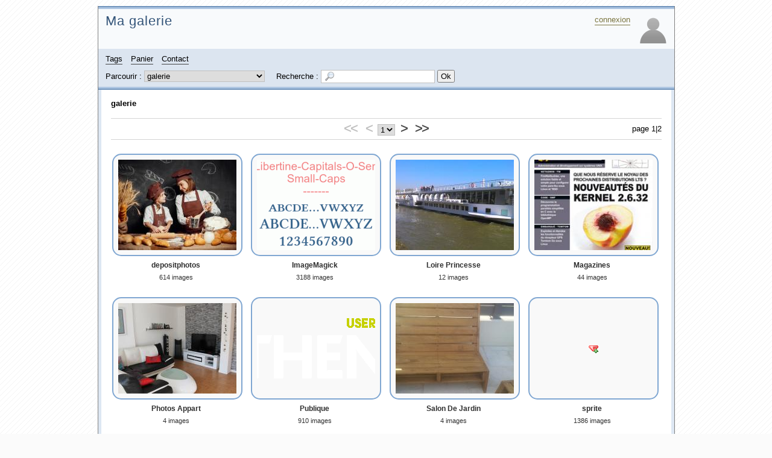

--- FILE ---
content_type: text/html; charset=UTF-8
request_url: https://igalerie.quennec.fr/
body_size: 3914
content:
<!DOCTYPE html>

<html lang="fr">


<head>

<title>Ma galerie</title>

<meta charset="UTF-8" />

<link rel="stylesheet" type="text/css" media="screen" href="/template/default/style/blue/blue.css" />

<style type="text/css">
.icon_fr_FR {
	background-image: url(/images/flags/fr_FR.png);
}

</style>

<link rel="alternate" type="application/rss+xml" title="Fil RSS 2.0 des images de la galerie" href="/rss.php?q=category/1-galerie&amp;type=images&amp;lang=fr_FR" />

</head>


<body id="section_category">

<div id="igalerie">
	<div id="gallery">
	<header>
		<div id="header_image">
		</div>
		<div id="header_right">
		<div id="header_top">
			<div id="header_title">
				<img id="user_avatar" alt="aucun avatar" width="50" height="50" src="/template/default/style/blue/avatar-default.png" />
				<ul id="user_links">
					<li id="user_login"><a href="/login">connexion</a></li>
				</ul>

				<h1><a accesskey="1" href="/">Ma galerie</a></h1>
			</div>
		</div>
		<div id="header_bottom">

			<nav id="header_nav_links">
				<ul>
					<li id="pagelink_tags"><a href="/tags">Tags</a></li>
					<li id="pagelink_basket"><a href="/basket">Panier</a></li>
					<li id="pagelink_contact"><a href="/contact">Contact</a></li>
				</ul>
			</nav>
			<div id="basics_bottom">
				<div class="browse">
					Parcourir :
					<select name="browse" onchange="window.location.href=(this.options[this.selectedIndex].value=='')?'/':'/'+this.options[this.selectedIndex].value">
						<option class="selected" selected="selected" value="">galerie</option><option value="album/485-depositphotos">&nbsp;&nbsp;&nbsp;|-- depositphotos</option><option value="category/425-imagemagick">&nbsp;&nbsp;&nbsp;|-- ImageMagick</option><option value="album/426-couleurs">&nbsp;&nbsp;&nbsp;&nbsp;&nbsp;&nbsp;|-- Couleurs</option><option value="album/427-fonts">&nbsp;&nbsp;&nbsp;&nbsp;&nbsp;&nbsp;|-- Fonts</option><option value="album/432-types">&nbsp;&nbsp;&nbsp;&nbsp;&nbsp;&nbsp;|-- Types</option><option value="album/486-loire-princesse">&nbsp;&nbsp;&nbsp;|-- Loire Princesse</option><option value="category/331-magazines">&nbsp;&nbsp;&nbsp;|-- Magazines</option><option value="album/333-linux-magazine">&nbsp;&nbsp;&nbsp;&nbsp;&nbsp;&nbsp;|-- Linux Magazine</option><option value="album/334-linux-pratique">&nbsp;&nbsp;&nbsp;&nbsp;&nbsp;&nbsp;|-- Linux Pratique</option><option value="album/491-photos-appart">&nbsp;&nbsp;&nbsp;|-- Photos Appart</option><option value="category/2-publique">&nbsp;&nbsp;&nbsp;|-- Publique</option><option value="album/484-1012">&nbsp;&nbsp;&nbsp;&nbsp;&nbsp;&nbsp;|-- 1012</option><option value="album/11-apache">&nbsp;&nbsp;&nbsp;&nbsp;&nbsp;&nbsp;|-- Apache</option><option value="album/20-ascii">&nbsp;&nbsp;&nbsp;&nbsp;&nbsp;&nbsp;|-- ascii</option><option value="album/490-authentic">&nbsp;&nbsp;&nbsp;&nbsp;&nbsp;&nbsp;|-- Authentic</option><option value="album/325-bash-shell">&nbsp;&nbsp;&nbsp;&nbsp;&nbsp;&nbsp;|-- Bash Shell</option><option value="album/419-caroussel">&nbsp;&nbsp;&nbsp;&nbsp;&nbsp;&nbsp;|-- Caroussel</option><option value="album/9-cups">&nbsp;&nbsp;&nbsp;&nbsp;&nbsp;&nbsp;|-- Cups</option><option value="album/10-divers">&nbsp;&nbsp;&nbsp;&nbsp;&nbsp;&nbsp;|-- Divers</option><option value="album/12-drupal">&nbsp;&nbsp;&nbsp;&nbsp;&nbsp;&nbsp;|-- Drupal</option><option value="album/13-eclipse">&nbsp;&nbsp;&nbsp;&nbsp;&nbsp;&nbsp;|-- Eclipse</option><option value="album/14-firefox">&nbsp;&nbsp;&nbsp;&nbsp;&nbsp;&nbsp;|-- Firefox</option><option value="album/339-html">&nbsp;&nbsp;&nbsp;&nbsp;&nbsp;&nbsp;|-- HTML</option><option value="category/442-icons">&nbsp;&nbsp;&nbsp;&nbsp;&nbsp;&nbsp;|-- icons</option><option value="category/476-colorful-stickers-info-icon">&nbsp;&nbsp;&nbsp;&nbsp;&nbsp;&nbsp;&nbsp;&nbsp;&nbsp;|-- Colorful Stickers-info-icon</option><option value="album/474-128x128">&nbsp;&nbsp;&nbsp;&nbsp;&nbsp;&nbsp;&nbsp;&nbsp;&nbsp;&nbsp;&nbsp;&nbsp;|-- 128x128</option><option value="album/473-16x16">&nbsp;&nbsp;&nbsp;&nbsp;&nbsp;&nbsp;&nbsp;&nbsp;&nbsp;&nbsp;&nbsp;&nbsp;|-- 16x16</option><option value="album/471-24x24">&nbsp;&nbsp;&nbsp;&nbsp;&nbsp;&nbsp;&nbsp;&nbsp;&nbsp;&nbsp;&nbsp;&nbsp;|-- 24x24</option><option value="album/469-256x256">&nbsp;&nbsp;&nbsp;&nbsp;&nbsp;&nbsp;&nbsp;&nbsp;&nbsp;&nbsp;&nbsp;&nbsp;|-- 256x256</option><option value="album/470-32x32">&nbsp;&nbsp;&nbsp;&nbsp;&nbsp;&nbsp;&nbsp;&nbsp;&nbsp;&nbsp;&nbsp;&nbsp;|-- 32x32</option><option value="album/472-48x48">&nbsp;&nbsp;&nbsp;&nbsp;&nbsp;&nbsp;&nbsp;&nbsp;&nbsp;&nbsp;&nbsp;&nbsp;|-- 48x48</option><option value="album/475-64x64">&nbsp;&nbsp;&nbsp;&nbsp;&nbsp;&nbsp;&nbsp;&nbsp;&nbsp;&nbsp;&nbsp;&nbsp;|-- 64x64</option><option value="category/454-grey-moonlight-icons">&nbsp;&nbsp;&nbsp;&nbsp;&nbsp;&nbsp;&nbsp;&nbsp;&nbsp;|-- grey-moonlight-icons</option><option value="album/452-128x128">&nbsp;&nbsp;&nbsp;&nbsp;&nbsp;&nbsp;&nbsp;&nbsp;&nbsp;&nbsp;&nbsp;&nbsp;|-- 128x128</option><option value="album/451-32x32">&nbsp;&nbsp;&nbsp;&nbsp;&nbsp;&nbsp;&nbsp;&nbsp;&nbsp;&nbsp;&nbsp;&nbsp;|-- 32x32</option><option value="album/453-64x64">&nbsp;&nbsp;&nbsp;&nbsp;&nbsp;&nbsp;&nbsp;&nbsp;&nbsp;&nbsp;&nbsp;&nbsp;|-- 64x64</option><option value="category/450-orange-moonlight-icons">&nbsp;&nbsp;&nbsp;&nbsp;&nbsp;&nbsp;&nbsp;&nbsp;&nbsp;|-- orange-moonlight-icons</option><option value="album/448-128x128">&nbsp;&nbsp;&nbsp;&nbsp;&nbsp;&nbsp;&nbsp;&nbsp;&nbsp;&nbsp;&nbsp;&nbsp;|-- 128x128</option><option value="album/447-32x32">&nbsp;&nbsp;&nbsp;&nbsp;&nbsp;&nbsp;&nbsp;&nbsp;&nbsp;&nbsp;&nbsp;&nbsp;|-- 32x32</option><option value="album/449-64x64">&nbsp;&nbsp;&nbsp;&nbsp;&nbsp;&nbsp;&nbsp;&nbsp;&nbsp;&nbsp;&nbsp;&nbsp;|-- 64x64</option><option value="category/483-socialize-part-3-wikipedia-icon">&nbsp;&nbsp;&nbsp;&nbsp;&nbsp;&nbsp;&nbsp;&nbsp;&nbsp;|-- Socialize Part 3-wikipedia-icon</option><option value="album/481-128x128">&nbsp;&nbsp;&nbsp;&nbsp;&nbsp;&nbsp;&nbsp;&nbsp;&nbsp;&nbsp;&nbsp;&nbsp;|-- 128x128</option><option value="album/480-16x16">&nbsp;&nbsp;&nbsp;&nbsp;&nbsp;&nbsp;&nbsp;&nbsp;&nbsp;&nbsp;&nbsp;&nbsp;|-- 16x16</option><option value="album/478-24x24">&nbsp;&nbsp;&nbsp;&nbsp;&nbsp;&nbsp;&nbsp;&nbsp;&nbsp;&nbsp;&nbsp;&nbsp;|-- 24x24</option><option value="album/477-32x32">&nbsp;&nbsp;&nbsp;&nbsp;&nbsp;&nbsp;&nbsp;&nbsp;&nbsp;&nbsp;&nbsp;&nbsp;|-- 32x32</option><option value="album/479-48x48">&nbsp;&nbsp;&nbsp;&nbsp;&nbsp;&nbsp;&nbsp;&nbsp;&nbsp;&nbsp;&nbsp;&nbsp;|-- 48x48</option><option value="album/482-64x64">&nbsp;&nbsp;&nbsp;&nbsp;&nbsp;&nbsp;&nbsp;&nbsp;&nbsp;&nbsp;&nbsp;&nbsp;|-- 64x64</option><option value="category/468-socialize-icons-set">&nbsp;&nbsp;&nbsp;&nbsp;&nbsp;&nbsp;&nbsp;&nbsp;&nbsp;|-- socialize-icons-set</option><option value="album/466-128x128">&nbsp;&nbsp;&nbsp;&nbsp;&nbsp;&nbsp;&nbsp;&nbsp;&nbsp;&nbsp;&nbsp;&nbsp;|-- 128x128</option><option value="album/465-16x16">&nbsp;&nbsp;&nbsp;&nbsp;&nbsp;&nbsp;&nbsp;&nbsp;&nbsp;&nbsp;&nbsp;&nbsp;|-- 16x16</option><option value="album/463-24x24">&nbsp;&nbsp;&nbsp;&nbsp;&nbsp;&nbsp;&nbsp;&nbsp;&nbsp;&nbsp;&nbsp;&nbsp;|-- 24x24</option><option value="album/462-32x32">&nbsp;&nbsp;&nbsp;&nbsp;&nbsp;&nbsp;&nbsp;&nbsp;&nbsp;&nbsp;&nbsp;&nbsp;|-- 32x32</option><option value="album/464-48x48">&nbsp;&nbsp;&nbsp;&nbsp;&nbsp;&nbsp;&nbsp;&nbsp;&nbsp;&nbsp;&nbsp;&nbsp;|-- 48x48</option><option value="album/467-64x64">&nbsp;&nbsp;&nbsp;&nbsp;&nbsp;&nbsp;&nbsp;&nbsp;&nbsp;&nbsp;&nbsp;&nbsp;|-- 64x64</option><option value="category/461-socialize-part-5-icons-set">&nbsp;&nbsp;&nbsp;&nbsp;&nbsp;&nbsp;&nbsp;&nbsp;&nbsp;|-- socialize-part-5-icons-set</option><option value="album/459-128x128">&nbsp;&nbsp;&nbsp;&nbsp;&nbsp;&nbsp;&nbsp;&nbsp;&nbsp;&nbsp;&nbsp;&nbsp;|-- 128x128</option><option value="album/458-16x16">&nbsp;&nbsp;&nbsp;&nbsp;&nbsp;&nbsp;&nbsp;&nbsp;&nbsp;&nbsp;&nbsp;&nbsp;|-- 16x16</option><option value="album/456-24x24">&nbsp;&nbsp;&nbsp;&nbsp;&nbsp;&nbsp;&nbsp;&nbsp;&nbsp;&nbsp;&nbsp;&nbsp;|-- 24x24</option><option value="album/455-32x32">&nbsp;&nbsp;&nbsp;&nbsp;&nbsp;&nbsp;&nbsp;&nbsp;&nbsp;&nbsp;&nbsp;&nbsp;|-- 32x32</option><option value="album/457-48x48">&nbsp;&nbsp;&nbsp;&nbsp;&nbsp;&nbsp;&nbsp;&nbsp;&nbsp;&nbsp;&nbsp;&nbsp;|-- 48x48</option><option value="album/460-64x64">&nbsp;&nbsp;&nbsp;&nbsp;&nbsp;&nbsp;&nbsp;&nbsp;&nbsp;&nbsp;&nbsp;&nbsp;|-- 64x64</option><option value="album/424-isbeta">&nbsp;&nbsp;&nbsp;&nbsp;&nbsp;&nbsp;|-- isBeta</option><option value="album/15-java">&nbsp;&nbsp;&nbsp;&nbsp;&nbsp;&nbsp;|-- Java</option><option value="album/16-javascript">&nbsp;&nbsp;&nbsp;&nbsp;&nbsp;&nbsp;|-- JavaScript</option><option value="album/17-linux">&nbsp;&nbsp;&nbsp;&nbsp;&nbsp;&nbsp;|-- Linux</option><option value="album/431-linuxlogo">&nbsp;&nbsp;&nbsp;&nbsp;&nbsp;&nbsp;|-- linuxlogo</option><option value="album/6-manitou">&nbsp;&nbsp;&nbsp;&nbsp;&nbsp;&nbsp;|-- Manitou</option><option value="album/328-messenpass">&nbsp;&nbsp;&nbsp;&nbsp;&nbsp;&nbsp;|-- MessenPass</option><option value="album/433-mpsyt">&nbsp;&nbsp;&nbsp;&nbsp;&nbsp;&nbsp;|-- mpsyt</option><option value="album/18-mysql">&nbsp;&nbsp;&nbsp;&nbsp;&nbsp;&nbsp;|-- MySql</option><option value="album/338-openssh">&nbsp;&nbsp;&nbsp;&nbsp;&nbsp;&nbsp;|-- openssh</option><option value="album/19-php">&nbsp;&nbsp;&nbsp;&nbsp;&nbsp;&nbsp;|-- php</option><option value="album/8-pidgin">&nbsp;&nbsp;&nbsp;&nbsp;&nbsp;&nbsp;|-- Pidgin</option><option value="album/359-pixelize">&nbsp;&nbsp;&nbsp;&nbsp;&nbsp;&nbsp;|-- pixelize</option><option value="album/322-putty">&nbsp;&nbsp;&nbsp;&nbsp;&nbsp;&nbsp;|-- Putty</option><option value="album/434-python">&nbsp;&nbsp;&nbsp;&nbsp;&nbsp;&nbsp;|-- python</option><option value="album/324-regex">&nbsp;&nbsp;&nbsp;&nbsp;&nbsp;&nbsp;|-- Regex</option><option value="album/423-twitter">&nbsp;&nbsp;&nbsp;&nbsp;&nbsp;&nbsp;|-- twitter</option><option value="album/7-ubuntu">&nbsp;&nbsp;&nbsp;&nbsp;&nbsp;&nbsp;|-- Ubuntu</option><option value="album/329-virtualbox">&nbsp;&nbsp;&nbsp;&nbsp;&nbsp;&nbsp;|-- VirtualBox</option><option value="album/4-weave">&nbsp;&nbsp;&nbsp;&nbsp;&nbsp;&nbsp;|-- weave</option><option value="album/435-windows">&nbsp;&nbsp;&nbsp;&nbsp;&nbsp;&nbsp;|-- Windows</option><option value="album/326-z-push">&nbsp;&nbsp;&nbsp;&nbsp;&nbsp;&nbsp;|-- Z-PUSH</option><option value="album/5-zimbra">&nbsp;&nbsp;&nbsp;&nbsp;&nbsp;&nbsp;|-- Zimbra</option><option value="album/487-salon-de-jardin">&nbsp;&nbsp;&nbsp;|-- Salon De Jardin</option><option value="category/428-sprite">&nbsp;&nbsp;&nbsp;|-- sprite</option><option value="album/429-drapeaux">&nbsp;&nbsp;&nbsp;&nbsp;&nbsp;&nbsp;|-- drapeaux</option><option value="album/430-icons">&nbsp;&nbsp;&nbsp;&nbsp;&nbsp;&nbsp;|-- icons</option><option value="album/488-transat">&nbsp;&nbsp;&nbsp;|-- Transat</option>
					</select>
				</div>
				<div id="search">
					Recherche&nbsp;:
					<form action="/" method="post">
						<div>
							<input value="" maxlength="255" name="search_query" accesskey="4" class="text" type="text" />
							<input class="submit" type="submit" value="Ok" />
						</div>
					</form>
				</div>
			</div>
		</div>
		</div>
	</header>

	<div id="content">
		<div id="content_inner">




		<div id="obj_tools">
		</div>

		<p id="position"><span id="homelink" class="current"><a href="/">galerie</a></span></p>


		<nav class="nav" id="nav_top">
			<div class="nav_left"></div>
			<div class="nav_right">page 1|2</div>


			<span class="first inactive">&lt;&lt;</span>
			<span class="prev inactive">&lt;</span>


			<form action="/" method="get">
				<div>
					<select name="page" onchange="window.location.href='/category/1-galerie'+this.options[this.selectedIndex].value">
						<option selected="selected" class="selected" value="">1</option><option value="/page/2">2</option>
					</select>
				</div>
			</form>

			<span class="next"><a title="Page suivante" href="/category/1-galerie/page/2">&gt;</a></span>
			<span class="last"><a title="Dernière page" href="/category/1-galerie/page/2">&gt;&gt;</a></span>


		</nav>

		<div class="thumbs thumbs_cat l3">

			<dl>
				<dt style="width:196px;">
					<a class="thumb_link" style="width:196px;height:150px;"
						title="Entrez dans l'album 'depositphotos'"
						href="/album/485-depositphotos">
						<img width="196" height="150" style="padding:0px 0px 0px 0px;" alt="depositphotos" src="/cache/tb_cat/a86cad780d1f805e0389b4f59baf9abb.jpg" />
					</a>
				</dt>
				<dd>
					<ul style="width:196px;">
						<li title="depositphotos" class="title">
							<a href="/album/485-depositphotos">depositphotos</a>
						</li>
						<li title="614 images" class="images">
							614 images
						</li>
					</ul>
				</dd>
			</dl>
			<dl>
				<dt style="width:196px;">
					<a class="thumb_link" style="width:196px;height:150px;"
						title="Entrez dans la catégorie 'ImageMagick'"
						href="/category/425-imagemagick">
						<img width="196" height="150" style="padding:0px 0px 0px 0px;" alt="ImageMagick" src="/cache/tb_cat/059d402165d65f65cb7a7fc4b2dfa017.gif" />
					</a>
				</dt>
				<dd>
					<ul style="width:196px;">
						<li title="ImageMagick" class="title">
							<a href="/category/425-imagemagick">ImageMagick</a>
						</li>
						<li title="3188 images" class="images">
							3188 images
						</li>
					</ul>
				</dd>
			</dl>
			<dl>
				<dt style="width:196px;">
					<a class="thumb_link" style="width:196px;height:150px;"
						title="Entrez dans l'album 'Loire Princesse'"
						href="/album/486-loire-princesse">
						<img width="196" height="150" style="padding:0px 0px 0px 0px;" alt="Loire Princesse" src="/cache/tb_cat/206ab4d0c3a85825c36e4910f7ee7b8f.jpg" />
					</a>
				</dt>
				<dd>
					<ul style="width:196px;">
						<li title="Loire Princesse" class="title">
							<a href="/album/486-loire-princesse">Loire Princesse</a>
						</li>
						<li title="12 images" class="images">
							12 images
						</li>
					</ul>
				</dd>
			</dl>
			<dl>
				<dt style="width:196px;">
					<a class="thumb_link" style="width:196px;height:150px;"
						title="Entrez dans la catégorie 'Magazines'"
						href="/category/331-magazines">
						<img width="196" height="150" style="padding:0px 0px 0px 0px;" alt="Magazines" src="/cache/tb_cat/26a84babffde8d3e19a4aa09e76c5a42.jpg" />
					</a>
				</dt>
				<dd>
					<ul style="width:196px;">
						<li title="Magazines" class="title">
							<a href="/category/331-magazines">Magazines</a>
						</li>
						<li title="44 images" class="images">
							44 images
						</li>
					</ul>
				</dd>
			</dl>
			<dl>
				<dt style="width:196px;">
					<a class="thumb_link" style="width:196px;height:150px;"
						title="Entrez dans l'album 'Photos Appart'"
						href="/album/491-photos-appart">
						<img width="196" height="150" style="padding:0px 0px 0px 0px;" alt="Photos Appart" src="/cache/tb_cat/2edad884a2ad054c7c84c9cf1cb681a8.jpg" />
					</a>
				</dt>
				<dd>
					<ul style="width:196px;">
						<li title="Photos Appart" class="title">
							<a href="/album/491-photos-appart">Photos Appart</a>
						</li>
						<li title="4 images" class="images">
							4 images
						</li>
					</ul>
				</dd>
			</dl>
			<dl>
				<dt style="width:196px;">
					<a class="thumb_link" style="width:196px;height:150px;"
						title="Entrez dans la catégorie 'Publique'"
						href="/category/2-publique">
						<img width="196" height="100" style="padding:25px 0px 25px 0px;" alt="Publique" src="/cache/tb_cat/94a0dc75fac1f7f11f249b893e9c7fa2.png" />
					</a>
				</dt>
				<dd>
					<ul style="width:196px;">
						<li title="Publique" class="title">
							<a href="/category/2-publique">Publique</a>
						</li>
						<li title="910 images" class="images">
							910 images
						</li>
					</ul>
				</dd>
			</dl>
			<dl>
				<dt style="width:196px;">
					<a class="thumb_link" style="width:196px;height:150px;"
						title="Entrez dans l'album 'Salon De Jardin'"
						href="/album/487-salon-de-jardin">
						<img width="196" height="150" style="padding:0px 0px 0px 0px;" alt="Salon De Jardin" src="/cache/tb_cat/c216e18b6ff1fd980132666ccb24a705.jpg" />
					</a>
				</dt>
				<dd>
					<ul style="width:196px;">
						<li title="Salon De Jardin" class="title">
							<a href="/album/487-salon-de-jardin">Salon De Jardin</a>
						</li>
						<li title="4 images" class="images">
							4 images
						</li>
					</ul>
				</dd>
			</dl>
			<dl>
				<dt style="width:196px;">
					<a class="thumb_link" style="width:196px;height:150px;"
						title="Entrez dans la catégorie 'sprite'"
						href="/category/428-sprite">
						<img width="16" height="16" style="padding:67px 90px 67px 90px;" alt="sprite" src="/cache/tb_cat/84d5ddb09fd7f296fd5d3b00891ba47c.png" />
					</a>
				</dt>
				<dd>
					<ul style="width:196px;">
						<li title="sprite" class="title">
							<a href="/category/428-sprite">sprite</a>
						</li>
						<li title="1386 images" class="images">
							1386 images
						</li>
					</ul>
				</dd>
			</dl>

		<hr class="sep" />
		</div>

		<script type="text/javascript">
		//<![CDATA[
		var cat_id = 1;
		var page = 1;
		var anticsrf = "5ecbe56856696e077c62b42d508fa6cd36885b2e";
		var q = "";
		var q_md5 = "932e93637589c7ed45de971ff0152f46";
		var user_lang = "fr_FR";
		//]]>
		</script>

			<ul id="rss_links">
				<li><span><a title="Fil RSS 2.0 des images de la galerie" href="/rss.php?q=category/1-galerie&amp;type=images&amp;lang=fr_FR">fil des images</a></span></li>
			</ul>

			<div style="clear:both"></div>
			<br />

		</div>

		<div id="bottom">
				<div id="external_links" class="bottom_widget widget_links">
					<p class="title">
						Mes liens
					</p>
					<ul>
						<li>
							<a title="Besoin d&#039;un gîte à Nueil-Les-Aubiers, dans le bocage Bressuirais"
								href="https://les-gites-de-bellevue.fr/">
								Les Gîtes de Bellevue
							</a>
						</li>
						<li>
							<a title="Voyage au Canada et plus si affinité."
								href="http://blog.quennec.fr/">
								On The Road
							</a>
						</li>
						<li>
							<a title="Tous mes trucs et astuces"
								href="http://www.quennec.fr">
								Mon pense-bête
							</a>
						</li>
						<li>
							<a title="Générateur d&#039;urls courtes"
								href="http://www.isbeta.fr">
								isBeta
							</a>
						</li>
					</ul>
				</div>
				<div id="tags" class="bottom_widget">
					<p class="title">
						Tags
					</p>
					<ul>
						<li><a title="59 images" class="tag_weight_1" href="/tag/610-architecture">architecture</a></li>
						<li><a title="62 images" class="tag_weight_1" href="/tag/4701-art">art</a></li>
						<li><a title="159 images" class="tag_weight_10" href="/tag/3427-background">background</a></li>
						<li><a title="77 images" class="tag_weight_2" href="/tag/614-beautiful">beautiful</a></li>
						<li><a title="122 images" class="tag_weight_6" href="/tag/3746-design">design</a></li>
						<li><a title="95 images" class="tag_weight_4" href="/tag/3428-illustration">illustration</a></li>
						<li><a title="58 images" class="tag_weight_1" href="/tag/6033-modern">modern</a></li>
						<li><a title="82 images" class="tag_weight_3" href="/tag/3169-nature">nature</a></li>
						<li><a title="73 images" class="tag_weight_2" href="/tag/3145-people">people</a></li>
						<li><a title="61 images" class="tag_weight_1" href="/tag/3749-style">style</a></li>
						<li><a title="82 images" class="tag_weight_3" href="/tag/625-summer">summer</a></li>
						<li><a title="90 images" class="tag_weight_3" href="/tag/3126-travel">travel</a></li>
						<li><a title="115 images" class="tag_weight_6" href="/tag/3763-vector">vector</a></li>
						<li><a title="83 images" class="tag_weight_3" href="/tag/470-white">white</a></li>
						<li><a title="60 images" class="tag_weight_1" href="/tag/617-young">young</a></li>
					</ul>
					<p id="all_tags"><a href="/tags">tous les tags</a></p>
				</div>
				<div class="stats bottom_widget">
					<p class="title">
					Statistiques
					</p>
					<ul>
						<li><a href="/images/1-galerie">6173 images</a></li>
						<li>78 albums</li>
						<li>322,2 Mo</li>
						<li>0 nouvelle image</li>
						<li><a href="/hits/1-galerie">29364817 visites</a></li>
						<li><a href="/votes/1-galerie">22 votes</a></li>
					</ul>
				</div>

		</div>
	</div>
	</div>

	<footer>
		<p id="powered_by">
			propulsé par <a class="ex" href="http://www.igalerie.org/">iGalerie</a>			-
			icônes : <a href="http://p.yusukekamiyamane.com/">Yusuke Kamiyamane</a>		</p>
	</footer>



</div>


<script type="text/javascript" src="/js/jquery/jquery.js"></script>
<script type="text/javascript" src="/js/common.js"></script>
<script type="text/javascript" src="/template/default/js/gallery.js"></script>
<script type="text/javascript">
//<![CDATA[
var gallery_path = "";
var style_path = "/template/default/style/blue";
//]]>
</script>

</body>


</html>


--- FILE ---
content_type: application/javascript
request_url: https://igalerie.quennec.fr/template/default/js/gallery.js
body_size: 25574
content:
jQuery(function($){function alert_error(e){""==e&&(e="unknown error."),e.length>500&&(e=e.slice(0,500)+"..."),alert("Error: "+e)}function ajax_report(e){$(e+" .ajax_report.message_success").ajaxStart(function(){ajax_session==e&&(clearTimeout(ajax_report_timeout),$(this).addClass("loading"),$(e+" .ajax_report.message_success span").hide(),$(e+" .ajax_report.message_success").show(),$(e+" input").prop("disabled",!0),$(e+" textarea").prop("disabled",!0))}),$(e+" .ajax_report.message_success").ajaxComplete(function(){ajax_session==e&&($(this).removeClass("loading"),$(e+" input").prop("disabled",!1),$(e+" textarea").prop("disabled",!1),ajax_session=!1)})}function ajax_message_error(e,t){"undefined"!=typeof t&&($(e+" .ajax_report.message").hide(),$(e+" .ajax_report.message_error span").text(t)),$(e+" .ajax_report.message_error").show(),ajax_report_timeout=setTimeout(function(){$(e+" .ajax_report.message_error").hide()},4e3)}function ajax_message_success(e,t){"undefined"!=typeof t&&$(e+" .ajax_report.message_success span").text(t),$(e+" .ajax_report.message_success").show(),$(e+" .ajax_report.message_success span").show(),ajax_report_timeout=setTimeout(function(){$(e+" .ajax_report.message_success").hide()},3e3)}function rate_over(e){if(!rate_c){var t=e.data.id.replace(/[^\d]+/,"");rate_i=0,$("#image_rate img").each(function(){t>=rate_i?$(this).attr("src",$(this).attr("src").replace(/empty/,"full")):$(this).attr("src",$(this).attr("src").replace(/full/,"empty")),rate_i++})}}function rate_out(e){rate_c||(rate_i=0,$("#image_rate img").each(function(){$(this).attr("src",rate_init[rate_i]),rate_i++}))}function rate_click(e){rate_c=1,rate_i=0;var t=parseInt(e.data.id.replace(/[^\d]+/,""))+1,a=[];$("#image_rate img").each(function(){a[rate_i]=$(this).attr("src"),rate_i++}),$.post(gallery_path+"/ajax.php",{section:"rate",rate:t,id:img_id,q:q,q_md5:q_md5},function(e){if(null!=e){switch(e.status){case"success":$("#image_stats #rate").html(image_stat_rate.replace(/%1\$s/,e.rate_visual).replace(/%2\$s/,e.rate).replace(/%3\$s/,e.votes)),rate_init=a,-1!=q.search("/votes/")&&location.reload();break;case"error":alert_error(e.msg)}rate_c=0}},"json")}var addEvent=function(e,t,a){e.addEventListener?e.addEventListener(t,a,!1):e.attachEvent&&e.attachEvent("on"+t,a)},ajax_session=!1,ajax_report_timeout;if($(".focus").focus(),"undefined"!=typeof field_error&&$(".box #f_"+field_error).parent().addClass("field_error"),$("#deconnect_user_link").click(function(){$("#deconnect_user_input").click()}),$("#deconnect_object_link").click(function(){$("#deconnect_object_input").click()}),$("a[data-show].show_parts").click(function(){var e="#"+$(this).attr("data-show");$(e).is(":hidden")?($(e).show(),$(e+" .show_parts_focus").focus()):$(e).hide()}),$('input[type="checkbox"].show_part').each(function(){$(this).prop("checked")?$("#"+$(this).attr("data-show")).show():$("#"+$(this).attr("data-show")).hide()}),$('input[type="checkbox"].show_part').change(function(){$(this).prop("checked")?$("#"+$(this).attr("data-show")).show():$("#"+$(this).attr("data-show")).hide()}),$("#birthdate_reset").click(function(){$(".date_title").prop("selected",!0)}),$(".sorter").is("table")&&$("table.sorter").tablesorter({sortInitialOrder:"desc",sortList:[[0,0]]}),$("#lang_change").is("img")){var timeout_lang_list;$("#lang_change, #lang_list span").click(function(){$("#lang_list div").is(":hidden")?$("#lang_list div").fadeIn("fast"):$("#lang_list div").fadeOut("fast")}),$("#lang_change, #lang_list").bind("mouseleave",function(){timeout_lang_list=setTimeout(function(){$("#lang_list div").fadeOut("fast")},500)}).bind("mouseenter",function(){clearTimeout(timeout_lang_list)}),$("#lang_list li").click(function(){$("#new_lang").val($(this).find("a").attr("data-lang-code")),$("#change_lang").click()})}if($("#smilies").is("span")&&$("#smilies img").click(function(){var e,t,a,i=" "+$(this).attr("alt")+" ";textarea=document.getElementById("message"),textarea.focus(),"undefined"!=typeof document.selection?(document.selection.createRange().text=i,textarea.caretPos+=i.length):"undefined"!=typeof textarea.setSelectionRange&&(e=textarea.selectionStart,t=textarea.selectionEnd,a=textarea.scrollTop,textarea.value=textarea.value.substring(0,e)+i+textarea.value.substring(t),textarea.setSelectionRange(e+i.length,e+i.length),textarea.scrollTop=a)}),$("#tool_diaporama").is("li")){var diaporama=new Diaporama;$("#tool_diaporama").click(function(){$("#obj_tool_menu").hide(),$("#obj_tools_link a").removeClass("tool_menu_open"),diaporama.start(diaporama_query)})}if($("#comment_edit").is("div")){var id,edit_box_center=function(){$("#comment_edit_background").css({height:$(window).height()+"px",left:"0",position:"fixed",top:"0",width:$(window).width()+"px",zIndex:"99"}),$("#comment_edit").css({left:($(window).width()-$("#comment_edit").outerWidth())/2+"px",top:($(window).height()-$("#comment_edit").outerHeight())/2*.8+"px"})};$(window).resize(function(){edit_box_center()}),$(document).keyup(function(e){27==e.keyCode&&$("#comment_edit .cancel").trigger("click")}),$(".comment_edit").click(function(){com_id=$(this).parents(".comment").attr("id").replace("co","");var e=$("#co"+com_id+" .comment_message");e.after('<p style="display:none" id="comment_message_original"></p>'),$("#comment_message_original").html(e.html().replace(/<img alt="([^"]+)"[^>]+>/g,"$1").replace(/<a href="([^"]+)">[^<]+<\/a>/g,"$1"));var t=$("#comment_message_original").text();$("#comment_message_original").remove(),$("#comment_edit_background").show(),edit_box_center(),$("#comment_edit textarea").val(t),$("#comment_edit textarea").focus()}),$("#comment_edit .cancel").click(function(){$("#comment_edit textarea").val(),$("#comment_edit_background").hide()}),$("#comment_edit .submit").click(function(){return ajax_session="#comment_edit",ajax_report("#comment_edit"),$.post(gallery_path+"/ajax.php",{anticsrf:anticsrf,section:"edit-comment",edit_md5:$("#co"+com_id+" .comment_edit").attr("id"),id:com_id,message:$("#comment_edit textarea").val(),type:"image"},function(e){if(null!=e)switch(e.status){case"error":$("#comment_edit .message").hide(),alert_error(e.msg);break;case"nochange":$("#comment_edit .message").hide();break;case"success":$("#co"+com_id+" .comment_message").html(e.message),ajax_message_success("#comment_edit");break;case"warning":ajax_message_error("#comment_edit",e.msg)}},"json"),!1})}if($("#map_list").is("div")&&$("span.p a").click(function(){$(this).parent().hasClass("fold")?($(this).parent().children(".p + span + ul").css("display","block"),$(this).parent().removeClass("fold"),$(this).text("[-]")):($(this).parent().children(".p + span + ul").css("display","none"),$(this).parent().addClass("fold"),$(this).text("[+]"))}),$("#watermark_options").is("div")&&($("#watermark_specific").prop("checked")?$("#watermark_options").show():$("#watermark_options").hide(),$("#watermark_none").change(function(){$(this).prop("checked")&&$("#watermark_options").hide()}),$("#watermark_default").change(function(){$(this).prop("checked")&&$("#watermark_options").hide()}),$("#watermark_specific").change(function(){$(this).prop("checked")&&$("#watermark_options").show()}),addEvent(document,"mousedown",function(e){$(".colorpicker_canvas").hide()}),$(".colorpicker").each(function(){var e=$(this).attr("id");$(this).after('<img id="colorpicker_icon_'+e+'" width="16" height="16" alt="" src="'+style_path+'/icons/color-pencil.png" />'),$(this).parent("p").after('<div class="colorpicker_canvas" id="colorpicker_'+e+'"></div>'),$(this).parents("p").find("img").click(function(){$("#colorpicker_"+e).show(),$(this).parent().find("input").focus()}),$("#colorpicker_"+e).farbtastic("#"+e)})),$("#igalerie #worldmap_canvas").is("div")){for(var map_options={center:new google.maps.LatLng(geoloc_center_lat,geoloc_center_long),mapTypeId:google.maps.MapTypeId[geoloc_type],zoom:geoloc_zoom},map=new google.maps.Map(document.getElementById("worldmap_canvas"),map_options),infowindow,create_marker=function(e,t,a,i){var o=new google.maps.Marker({icon:gallery_path+"/images/markers/"+i,position:new google.maps.LatLng(e,t),map:map,shadow:gallery_path+"/images/markers/marker-shadow.png"});google.maps.event.addListener(o,"click",function(){infowindow?infowindow.close():infowindow=new google.maps.InfoWindow,infowindow.setContent(a),infowindow.open(map,o)})},i=0;i<geoloc_images.length;i++)create_marker(geoloc_images[i].latitude,geoloc_images[i].longitude,geoloc_images[i].html,"marker-image.png");for(var i=0;i<geoloc_categories.length;i++)create_marker(geoloc_categories[i].latitude,geoloc_categories[i].longitude,geoloc_categories[i].html,"marker-album.png");$("#worldmap_canvas").delegate(".geoloc_nav a","click",function(){var e=$(this).attr("class").replace("geoloc_",""),t=$(this).parents(".geoloc_bloc").find(".geoloc_"+$(this).attr("data-geoloc-type")).length,a=$(this).parents(".geoloc_bloc").find(".geoloc_"+$(this).attr("data-geoloc-type")+":visible"),i=a.attr("id").replace("geoloc_"+$(this).attr("data-geoloc-type")+"_",""),o="next"==e?parseInt(i)+1:parseInt(i)-1;a.hide(),$(this).parents(".geoloc_bloc").find("#geoloc_"+$(this).attr("data-geoloc-type")+"_"+o).show(),$(this).parents(".geoloc_bloc").find(".geoloc_nav span").text(o+"/"+t),1==i&&$(this).parents(".geoloc_bloc").find(".geoloc_prev").css("visibility","visible"),2==i&&"prev"==e&&$(this).parents(".geoloc_bloc").find(".geoloc_prev").css("visibility","hidden"),parseInt(i)+1==t&&"next"==e&&$(this).parents(".geoloc_bloc").find(".geoloc_next").css("visibility","hidden"),i==t&&$(this).parents(".geoloc_bloc").find(".geoloc_next").css("visibility","visible")})}if($("#gmap_canvas").is("div")){var latlng=new google.maps.LatLng(geoloc_lat,geoloc_long),map_options={center:latlng,mapTypeId:google.maps.MapTypeId[geoloc_type],zoom:10},map=new google.maps.Map(document.getElementById("gmap_canvas"),map_options),marker=new google.maps.Marker({icon:gallery_path+"/images/markers/marker-image.png",position:latlng,map:map,shadow:gallery_path+"/images/markers/marker-shadow.png"});google.maps.event.addListener(marker,"click",function(){map.setCenter(latlng)})}if($("#image_rate").is("div")){var rate_init=[],rate_c=0,rate_i=0;$("#image_rate img").each(function(){rate_init[rate_i]=$(this).attr("src"),$(this).attr("id","rate_"+rate_i).attr("style","cursor:pointer").bind("mouseenter",{id:$(this).attr("id")},rate_over).bind("mouseleave",{id:$(this).attr("id")},rate_out).bind("click",{id:$(this).attr("id")},rate_click),rate_i++})}var anim_speed=0,current_tool="#obj_tool_menu",change_icon=function(){$("#obj_tools_link").removeClass().addClass("obj_tool_menu_icon")},hide_box=function(){clear_menu(),$(".obj_tool_box").hide(anim_speed,change_icon),$("#obj_tools_link a").removeClass("tool_menu_open")},timeout_menu,hide_menu=function(){$("#obj_tool_menu").is(":hidden")||(clear_menu(),timeout_menu=setTimeout(function(){$("#obj_tool_menu").hide(anim_speed),$("#obj_tools_link").hasClass("obj_tool_menu_icon")&&$("#obj_tools_link a").removeClass("tool_menu_open")},500))},clear_menu=function(){clearTimeout(timeout_menu)};$("#obj_tool_menu").bind("mouseenter",clear_menu).bind("mouseleave",hide_menu),$("#obj_tools_link").bind("mouseenter",clear_menu).bind("mouseleave",hide_menu),$("#obj_tools_link").click(function(){clear_menu(),$("#obj_tool_menu").is(":hidden")?$(current_tool).hide(anim_speed,function(){$("#obj_tool_menu").show(anim_speed,change_icon),$("#obj_tools_link a").addClass("tool_menu_open")}):$("#obj_tool_menu").hide(anim_speed,function(){$("#obj_tools_link a").removeClass("tool_menu_open")})}),$("#obj_tool_menu .js_link").removeAttr("href"),$(".obj_tool_title").click(function(){$("#obj_tools_link").trigger("click")}),$(".obj_tool_box .cancel").click(hide_box),$(".obj_tool_box_link").each(function(){$(this).click(function(){current_tool="#obj_"+$(this).attr("id"),$("#obj_tool_menu").hide(anim_speed,function(){$(current_tool).show(anim_speed,function(){$("#obj_tools_link").removeClass().addClass($(this).attr("id")+"_icon"),$(current_tool+" .obj_tool_focus:visible:first").focus()})})})}),$(".obj_tool_box:not(#obj_tool_search) form").submit(function(){return!1}),$("#obj_tools li").click(function(){$(this).find("a").attr("href")&&(window.location=$("#"+$(this).attr("id")+" a").attr("href"))});for(var o=["fav","basket"],i=0;i<o.length;i++)$("#obj_tool_menu li#tool_"+o[i]).click(function(){var type=$(this).attr("id").replace(/tool_/,""),action=$("#tool_"+type+" .icon").hasClass("icon_"+type+"_add")?"-add":"-remove";ajax_session=type,$.post(gallery_path+"/ajax.php",{anticsrf:anticsrf,section:("fav"==type?"favorites":"basket")+action,images_id:img_id,q:q,q_md5:q_md5},function(r){if(null!=r)switch(r.status){case"error":alert_error(r.msg);break;case"full":alert(r.msg);break;case"success":"-add"==action?("fav"==type&&$("#position .current").addClass("favorite"),$("#tool_"+type+" a").text(eval("msg_"+type+"_del")),$("#tool_"+type+" .icon").removeClass("icon_"+type+"_add").addClass("icon_"+type+"_remove")):("fav"==type&&$("#position .current").removeClass("favorite"),$("#tool_"+type+" a").text(eval("msg_"+type+"_add")),$("#tool_"+type+" .icon").removeClass("icon_"+type+"_remove").addClass("icon_"+type+"_add"))}},"json")});if($("#obj_tool_search").is("div")&&$("#tool_search").click(function(){$("#obj_tool_search .text").focus()}),$("#obj_tool_edit").is("div")){$("#edit_langs select").is("select")&&$("#edit_langs select").change(function(){var e=$(this).find(":selected").val();$("#obj_tool_edit label.icon_lang").parents("p").hide(),$("#obj_tool_edit label.icon_"+e).parents("p").show()}),ajax_report("#obj_tool_edit");var edit_data=[];edit_data.title=[],edit_data.desc=[];var edit_title=[],edit_desc=[];$(".edit_desc").each(function(){var e=$(this).attr("name").replace(/(title|desc|\[|\])/g,"");edit_title[e]=$("#edit_title_"+e).val(),edit_desc[e]=$("#edit_desc_"+e).val(),edit_data.title[e]=$("#edit_title_"+e).val(),edit_data.desc[e]=$("#edit_desc_"+e).val()}),$("#obj_tool_edit .submit").click(function(){var e=$("#edit_urlname").val(),t=$("#edit_tags").val();$(".edit_desc").each(function(){var e=$(this).attr("name").replace(/(title|desc|\[|\])/g,"");edit_title[e]=$("#edit_title_"+e).val(),edit_desc[e]=$("#edit_desc_"+e).val()}),ajax_session="#obj_tool_edit",$.post(gallery_path+"/ajax.php",{section:"undefined"!=typeof img_id?"edit-image":"edit-category",id:"undefined"!=typeof img_id?img_id:cat_id,data:$("#obj_tool_edit form").serialize(),urlname:e,tags:t,anticsrf:anticsrf,q:q,q_md5:q_md5},function(t){if(null!=t)switch(t.status){case"nochange":$("#obj_tool_edit .message").hide();break;case"success":if("undefined"!=typeof img_id){if($("#image_description").is("div")&&""==t.desc)$("#image_description").slideUp("slow",function(){$("#image_description").remove(),$("#image_infos").children().is("div")||($("#image_infos").remove(),$("#image_ratecom").removeClass("image_column"))});else if(!$("#image_description").is("div")&&""!=t.desc){var a='<div style="display:none"class="image_column_bloc" id="image_description"><h2>'+text_desc+"</h2><p></p></div>";if($("#image_infos").is("div"))$("#image_tags").is("div")?$("#image_tags").after(a):$("#image_infos").prepend(a);else{var i;$("#image_ratecom").is("div")&&(i=' class="image_column"',$("#image_ratecom").addClass("image_column")),$("#image_container").after("<div"+i+' id="image_infos">'+a+"</div>")}}$("#image_description p").html(t.desc),$("#image_description").slideDown("slow")}else 1!=page||thumbs_cat_extended&&1!=cat_id||($("#cat_description").is("div")&&""==t.desc?$("#cat_description").slideUp("slow",function(){$("#cat_description").remove()}):$("#cat_description").is("div")||""==t.desc||$("#position").after('<div style="display:none" id="cat_description"><p></p></div>'),$("#cat_description p").html(t.desc),$("#cat_description").slideDown("slow"));if(t.title&&$("#position .current a").html(t.title),$("#position .current a").attr("href",$("#position .current a").attr("href").replace(/((?:album|category|image)\/\d+-).+$/,"$1"+e)),"undefined"!=typeof text_tags&&"object"==typeof t.tags){if($("#image_tags").is("div")&&""==t.tags)$("#image_tags").slideUp("slow",function(){$("#image_tags").remove(),$("#image_infos").children().is("div")||($("#image_infos").remove(),$("#image_ratecom").removeClass("image_column"))});else if(!$("#image_tags").is("div")&&""!=t.tags){var o='<div style="display:none"class="image_column_bloc" id="image_tags"><h2>'+text_tags+"</h2><ul></ul></div>";if($("#image_infos").is("div"))$("#image_infos").prepend(o);else{var i;$("#image_ratecom").is("div")&&(i=' class="image_column"',$("#image_ratecom").addClass("image_column")),$("#image_container").after("<div"+i+' id="image_infos">'+o+"</div>")}}if(null!=t.tags){for(var s="",n=0;n<t.tags.length;n++)s+='<li class="icon icon_tag"><a href="'+t.tags[n].tag_link+'">'+t.tags[n].tag_name+"</a></li>\n";$("#image_tags ul").html(s)}$("#image_tags").slideDown("slow")}$(".edit_desc").each(function(){var e=$(this).attr("name").replace(/(title|desc|\[|\])/g,"");"undefined"!=typeof t.desc_langs&&"undefined"!=typeof t.desc_langs[e]&&(edit_data.desc[e]=t.desc_langs[e],$("#edit_desc_"+e).val(t.desc_langs[e])),"undefined"!=typeof t.title_langs&&"undefined"!=typeof t.title_langs[e]&&(edit_data.title[e]=t.title_langs[e],$("#edit_title_"+e).val(t.title_langs[e]))}),ajax_message_success("#obj_tool_edit");break;case"warning":ajax_message_error("#obj_tool_edit",t.msg);break;case"error":$("#obj_tool_edit .message").hide(),alert_error(t.msg)}},"json")}),$("#obj_tool_edit .cancel").click(function(){return $(".edit_desc").each(function(){var e=$(this).attr("name").replace(/(title|desc|\[|\])/g,"");$("#edit_title_"+e).val(edit_data.title[e]),$("#edit_desc_"+e).val(edit_data.desc[e])}),!1})}if($("#obj_tool_menu li#tool_download").click(function(){window.location=download_url}),$("#obj_tool_menu li#tool_basket_empty").click(function(){confirm(confirm_basket_empty)&&($("#obj_tools").after('<form style="display:none" id="basket_empty_form" action="" method="post"><p><input name="anticsrf" type="hidden" value="'+anticsrf+'" /><input name="basket_empty" type="submit" value="1" /></p></form>'),$("#basket_empty_form input").click())}),$("#obj_tool_menu li#tool_delete_image").click(function(){confirm(confirm_delete_image)&&$.post(gallery_path+"/ajax.php",{anticsrf:anticsrf,section:"delete-image",image_id:img_id,q:q,q_md5:q_md5},function(e){if(null!=e)switch(e.status){case"error":alert_error(e.msg);break;case"success":alert(e.msg),window.location=$("#position_special").is("p")?$("#position a").eq(-1).attr("href").replace(/image\/.+/,"")+q.replace(/image\/\d+-[^\/]+\//,""):$("#position a").eq(-2).attr("href")}},"json")}),$("#obj_tool_menu li#tool_update").click(function(){$.post(gallery_path+"/ajax.php",{anticsrf:anticsrf,section:"update-image",image_id:img_id,q:q,q_md5:q_md5},function(e){if(null!=e)switch(e.status){case"error":alert_error(e.msg);break;case"nochange":alert(e.msg);break;case"success":alert(e.msg),location.reload()}},"json")}),$("#tool_thumbs_tools").click(function(){var e=0;$(".thumb_icons").is(":hidden")?($(".thumb_icons").show(),$("#tool_thumbs_tools span").attr("class","icon icon_thumbs_less"),e=1):($(".thumb_icons").hide(),$("#tool_thumbs_tools span").attr("class","icon icon_thumbs_more")),$.post(gallery_path+"/ajax.php",{section:"prefs",cookie_param:"thumb_icons",cookie_value:e})}),$(".thumb_icons").is("span")){for(var icon_active=function(type,e){e.find("img").attr("src",e.find("img").attr("src").replace(/(-active)?.png$/,"-active.png")),e.attr("title",eval("msg_"+type+"_del"))},icon_inactive=function(type,e){e.find("img").attr("src",e.find("img").attr("src").replace(/(-active)?.png$/,".png")),e.attr("title",eval("msg_"+type+"_add"))},o=["fav","basket"],i=0;i<o.length;i++)$(".thumb_icon_"+o[i]).click(function(){var e=$(this),t=e.attr("class").replace(/thumb_icon_/,""),a=e.find("img").attr("src").match(/-active/)?"-remove":"-add";ajax_session=o[i],$.post(gallery_path+"/ajax.php",{anticsrf:anticsrf,section:("fav"==t?"favorites":"basket")+a,images_id:e.parents("dl").attr("id").replace(/img_/,""),q:q,q_md5:q_md5},function(i){if(null!=i)switch(i.status){case"error":alert_error(i.msg);break;case"full":alert(i.msg);break;case"success":"-add"==a?icon_active(t,e):icon_inactive(t,e)}},"json")});if($("#obj_tool_select").is("div")){var selection=[],nb_thumbs=$(".thumbs dl").length;ajax_report("#obj_tool_select"),$('#obj_tool_select form input[type="reset"]').click(),$("#obj_tool_select .submit").prop("disabled",!0),$('#obj_tool_select form input[type="reset"]').click(function(){$("#obj_tool_select #selection_action option:first").prop("selected",!0),$("#obj_tool_select textarea,#obj_tool_select input.text").text()}),$(".thumb_icon_select").click(function(){var e=$(this),t=e.parents("dl").attr("id").replace(/img_/,"");if(-1==$.inArray(t,selection))selection.push(t),icon_active("select",e),e.parents("dl").addClass("select");else{for(var a=0;a<selection.length;a++)selection[a]==t&&selection.splice(a,1);icon_inactive("select",e),e.parents("dl").removeClass("select")}selection.length==nb_thumbs?$("#tool_select_all a").text(msg_select_all_del):$("#tool_select_all a").text(msg_select_all_add);var i=selection.length>1?msg_select_nb_images:msg_select_nb_image;$("#msg_select_nb_images").text(i.replace(/%s/,selection.length)),selection.length>0?$("#obj_tool_select .submit").prop("disabled",!1):$("#obj_tool_select .submit").prop("disabled",!0)}),$("#tool_select_all").click(function(){var e=selection.length;$(".thumbs dl").each(function(){(e==nb_thumbs||e!=nb_thumbs&&!$(this).hasClass("select"))&&$(this).find(".thumb_icon_select").click()})}),$("#obj_tool_select #selection_action").change(function(){$(this).children('option[value="tags_add"]').prop("selected")?($("#tags_add_field").show(),$("#tags_add_field textarea").focus()):$("#tags_add_field").hide(),$(this).children('option[value="tags_remove"]').prop("selected")?($("#tags_remove_field").show(),$("#tags_remove_field textarea").focus()):$("#tags_remove_field").hide()}),$("#obj_tool_select .submit").click(function(){ajax_session="#obj_tool_select";var e={anticsrf:anticsrf,images_id:selection.join(","),q:q,q_md5:q_md5},t=$("#obj_tool_select #selection_action option:selected").val()||$("#obj_tool_select #selection_action option:first").val();switch(t){case"basket_add":e.section="basket-add";break;case"basket_remove":e.section="basket-remove";break;case"download":return void(window.location=gallery_path+"/download.php?sel="+selection.join(","));case"fav_add":e.section="favorites-add";break;case"fav_remove":e.section="favorites-remove";break;case"tags_add":e.section="tags-add",e.tags=$("#tags_add").val();break;case"tags_remove":e.section="tags-remove",e.tags=$("#tags_remove").val();break;default:return}$.post(gallery_path+"/ajax.php",e,function(t){if(null!=t)switch(t.status){case"error":$("#obj_tool_select .ajax_report.message_success").hide(),alert_error(t.msg);break;case"full":$("#obj_tool_select .ajax_report.message_success").hide(),alert(t.msg);break;case"success":switch(ajax_message_success("#obj_tool_select",t.msg),e.section){case"basket-add":case"favorites-add":for(var a=e.section.match(/fav/)?"fav":"basket",i=0;i<selection.length;i++)icon_active(a,$("dl#img_"+selection[i]+" .thumb_icon_"+a));break;case"basket-remove":case"favorites-remove":for(var a=e.section.match(/fav/)?"fav":"basket",i=0;i<selection.length;i++)icon_inactive(a,$("dl#img_"+selection[i]+" .thumb_icon_"+a))}}},"json")})}}if("undefined"!=typeof upload_options){var upload=new Upload("upload_",upload_options),alb_id,select_cat_change=function(){$("#upload_categories select").change(function(){for(var e=$(this).children("option:selected").val(),t=parseInt($(this).attr("id").replace(/upload_categories_/,"")),a=t+1;$("#upload_categories_"+a).is("select");)$("#upload_categories_"+a).remove(),$("#upload_sep_"+a).remove(),a++;"undefined"!=typeof albums_list[e]&&1==albums_list[e].c&&select_cat_create(e,t+1);for(var a=1;$("#upload_categories_"+a).is("select");)a++;a--;var e=$("#upload_categories_"+a+" option:selected").val();if("undefined"!=typeof albums_list[e]&&0==albums_list[e].c){upload.options.ajaxData.id=e.replace(/i(\d+)/,"$1");for(var i=albums_list[e].t,o=albums_list[e].p;"undefined"!=typeof albums_list[o]&&o>1;)i=albums_list[o].t+cat_separator+i,o=albums_list[o].p;$("#select_path").removeClass().addClass("message message_success").html(i)}else upload.options.ajaxData.id=null,$("#select_path").removeClass().addClass("message message_info").html(upload_options.l10n.noAlbum);$('input[name="cat_id"]').val(upload.options.ajaxData.id)})},select_cat_create=function(e,t){e=parseInt(e.toString().replace(/i(\d+)/,"$1"));var a='<select id="upload_categories_'+t+'"><option>---</option>',i=t>1?'<span id="upload_sep_'+t+'">'+cat_separator+"</span>":"";for(var o in albums_list)albums_list[o].p==e&&(a+='<option value="'+o+'">'+albums_list[o].t+"</option>");a+="</select>",$("#upload_categories").append(i+a),select_cat_change()};$(".box form")[0].reset(),select_cat_create(1,1);var autoselect=upload_options.ajaxData.id;if("undefined"!=typeof albums_list["i"+autoselect]){for(var parent_id=albums_list["i"+autoselect].p,parents=[parent_id];"undefined"!=typeof albums_list["i"+parent_id]&&parent_id>1;)parents.push(parent_id),parent_id=albums_list["i"+parent_id].p;for(var n=2,i=parents.length-1;i>0;i--)select_cat_create(parents[i],n),$("#upload_categories_"+(n-1)+' option[value="i'+parents[i]+'"]').prop("selected",!0),n++;$("#upload_categories_"+parents.length+' option[value="i'+autoselect+'"]').prop("selected",!0),$("#upload_categories_"+parents.length).change()}}});